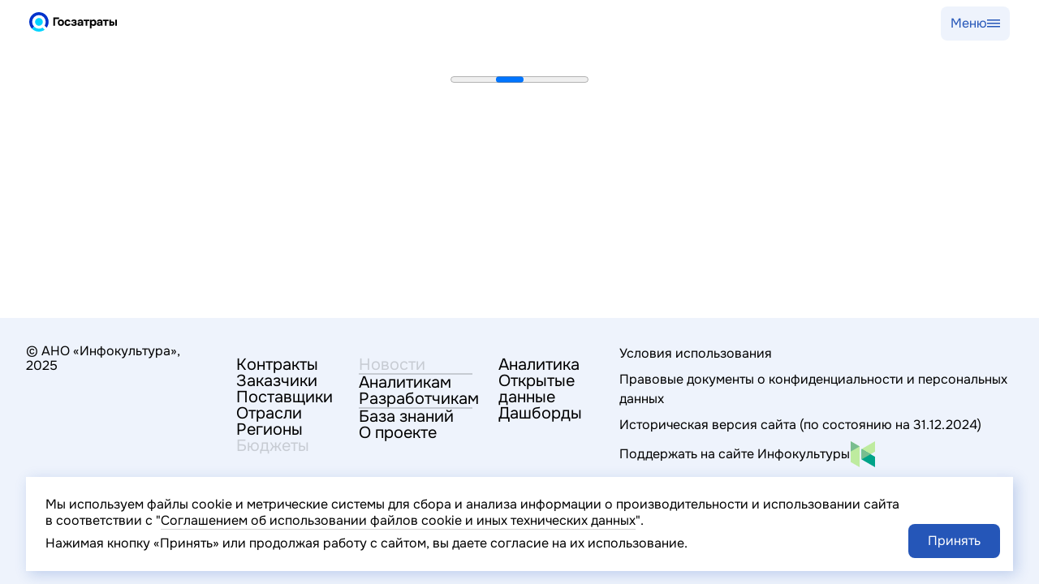

--- FILE ---
content_type: text/html;charset=utf-8
request_url: https://clearspending.ru/contract/1372100229623000006/
body_size: 13778
content:
<!DOCTYPE html><html  lang="ru-RU" class="" style=""><head><meta charset="utf-8">
<meta name="viewport" content="width=device-width, initial-scale=1">
<script type="importmap">{"imports":{"#entry":"/_nuxt/DaN9_3-l.js"}}</script>
<title>Контракт 1372100229623000006 - «Госзатраты»</title>
<script src="https://mc.yandex.ru/metrika/tag.js" async></script>
<style>html{-webkit-text-size-adjust:100%;line-height:1.15}body{margin:0}main{display:block}hr{box-sizing:content-box;height:0;overflow:visible}pre{font-family:monospace,monospace;font-size:1em;overflow:scroll}abbr[title]{border-bottom:none;text-decoration:underline;-webkit-text-decoration:underline dotted;text-decoration:underline dotted}b,strong{font-weight:bolder}code,kbd,samp{font-family:monospace,monospace;font-size:1em}small{font-size:.875rem}sub,sup{display:inline-block;font-size:75%;line-height:0;position:relative;vertical-align:baseline}sub{bottom:-.25em}sup{top:-.5em}img{border-style:none}button,input,optgroup,select,textarea{font-family:inherit;font-size:100%;line-height:1.15;margin:0}button,input{overflow:visible}button,select{text-transform:none}[type=button],[type=reset],[type=submit],button{-webkit-appearance:button}[type=button]::-moz-focus-inner,[type=reset]::-moz-focus-inner,[type=submit]::-moz-focus-inner,button::-moz-focus-inner{border-style:none;padding:0}[type=button]:-moz-focusring,[type=reset]:-moz-focusring,[type=submit]:-moz-focusring,button:-moz-focusring{outline:1px dotted ButtonText}fieldset{padding:.35em .75em .625em}legend{box-sizing:border-box;color:inherit;display:table;max-width:100%;padding:0;white-space:normal}progress{vertical-align:baseline}textarea{overflow:auto}[type=checkbox],[type=radio]{box-sizing:border-box;padding:0}[type=number]::-webkit-inner-spin-button,[type=number]::-webkit-outer-spin-button{height:auto}[type=search]{-webkit-appearance:textfield;outline-offset:-2px}[type=search]::-webkit-search-decoration{-webkit-appearance:none}::-webkit-file-upload-button{-webkit-appearance:button;font:inherit}details{display:block}summary{display:list-item}[hidden],template{display:none}dd{-webkit-margin-start:0;margin-inline-start:0}dl{-webkit-margin-before:0;-webkit-margin-after:0;margin-block-end:0;margin-block-start:0}dt,p{line-height:1.3}p{-webkit-margin-before:0;-webkit-margin-after:0;margin-block-end:0;margin-block-start:0;margin-bottom:.5rem}h1{display:inline-block;font-size:3rem;font-weight:400;margin:0 0 1rem}h2{font-size:2rem;font-weight:400;line-height:1.3}h2,h3{-webkit-margin-before:0;-webkit-margin-after:0;margin-block-end:0;margin-block-start:0}h3{font-size:1.75rem;font-weight:300;line-height:2}h5{-webkit-margin-before:0;-webkit-margin-after:0;font-size:1.5rem;font-weight:400;margin-block-end:0;margin-block-start:0}h6{font-size:1rem;font-weight:700}@media not (min-width:480px){h1{font-size:2rem}h2{font-size:1.75rem}h3{font-size:1.5rem}h4,h5{font-size:1rem}}.visually-hidden{clip:rect(0,0,0,0);border:0;height:1px;margin:-1px;overflow:hidden;padding:0;position:absolute;white-space:nowrap;width:1px}</style>
<style>@font-face{font-display:swap;font-family:Onest Variable;font-style:normal;font-weight:100 900;src:url(/fonts/Onest-VariableFont_wght.ttf)}html{--white:#fff;--black:#000;--block-radius:1rem;--tooltip-shadow:#222;--box-shadow:.25rem .25rem 1rem 0px rgba(37,86,184,.24);--header-z-index:10;--consent-z-index:1000;--menu-z-index:10000;--tooltip-z-index:99999;--button-radius:.5rem;--green:#769c38;--error-light:#fceeee;--error-dark:#c84d4d;--card-width:150px;--card-height:550px;--max-section-width:1216px;--gainsboro:#d9dbde;--cool-grey:#9ba0a9;--light-gray:#e5e8ed;--alice-black:#2f3237;--alice-blue:#eef3fc;--brand-blue:#2253b4;--soft-blue:#678fe0;--gradient-blue:#c2f5ff;--gradient-white:#eef3fc;--dark-green:#00333d;--dark-blue:#1c1e21;--storm-gray:#6c7689;color-scheme:light dark;font-family:Onest Variable;font-variant-numeric:lining-nums proportional-nums;scroll-behavior:smooth}html[data-theme=light]{--text-color:var(--black);--blueish:#eef3fc}html[data-theme=dark]{--background-color:var(--black);--blueish:rgba(238,243,252,.1)}html ::-moz-selection{background:var(--tab-color)}html ::selection{background:var(--tab-color)}html[data-theme=light]{--text-color:#000;--background-color:var(--white);--active:#00d4ff;--tab-color:var(--light-gray);--card-color:var(--alice-blue);--card-text:var(--black);--primary:#2556b8;--hover:var(--primary);--text-color-on-primary:var(--white);--black-16:rgba(0,0,0,.16);--black-32:rgba(0,0,0,.32);--radial-gradient:radial-gradient(50% 100% at 50% 100%,var(--gradient-blue) 0%,var(--gradient-white) 100%);color-scheme:light!important}html[data-theme=dark]{--text-color:var(--white);--background-color:#000;--active:#00d4ff;--hover:var(--active);--tab-color:#706f6f;--primary:#2556b8;--text-color-on-primary:var(--white);--card-color:var(--alice-black);--card-text:var(--gainsboro);--black-16:hsla(0,0%,100%,.16);--black-32:hsla(0,0%,100%,.32);--radial-gradient:radial-gradient(50% 100% at 50% 100%,var(--dark-green) 0%,var(--dark-blue) 100%);color-scheme:dark!important}@media(prefers-color-scheme:light){html:not([data-theme]){color-scheme:light}:root{--text-color:#000;--background-color:var(--white);--active:#00d4ff;--tab-color:var(--light-gray);--card-color:var(--alice-blue);--primary:#2556b8;--text-color-on-primary:var(--white);--black-16:rgba(0,0,0,.16);--black-32:rgba(0,0,0,.32);--blueish:#eef3fc}}@media not (min-width:480px){html{--card-width:300px;--card-height:300px}}</style>
<style>a[target=_blank]:after{background-image:url("data:image/svg+xml;charset=utf-8,%3Csvg xmlns='http://www.w3.org/2000/svg' width='16' height='16' fill='%236F6F6F'%3E%3Cpath fill-rule='evenodd' d='M8.636 3.5a.5.5 0 0 0-.5-.5H1.5A1.5 1.5 0 0 0 0 4.5v10A1.5 1.5 0 0 0 1.5 16h10a1.5 1.5 0 0 0 1.5-1.5V7.864a.5.5 0 0 0-1 0V14.5a.5.5 0 0 1-.5.5h-10a.5.5 0 0 1-.5-.5v-10a.5.5 0 0 1 .5-.5h6.636a.5.5 0 0 0 .5-.5z'/%3E%3Cpath fill-rule='evenodd' d='M16 .5a.5.5 0 0 0-.5-.5h-5a.5.5 0 0 0 0 1h3.793L6.146 9.146a.5.5 0 1 0 .708.708L15 1.707V5.5a.5.5 0 0 0 1 0v-5z'/%3E%3C/svg%3E");background-position:50%;background-repeat:no-repeat;background-size:contain;content:"";display:inline-block;height:.75rem;margin-left:.25rem;opacity:.5;width:.75rem}a[target=_blank]:hover:after{background-image:url("data:image/svg+xml;charset=utf-8,%3Csvg xmlns='http://www.w3.org/2000/svg' width='16' height='16' fill='%232556B8'%3E%3Cpath fill-rule='evenodd' d='M8.636 3.5a.5.5 0 0 0-.5-.5H1.5A1.5 1.5 0 0 0 0 4.5v10A1.5 1.5 0 0 0 1.5 16h10a1.5 1.5 0 0 0 1.5-1.5V7.864a.5.5 0 0 0-1 0V14.5a.5.5 0 0 1-.5.5h-10a.5.5 0 0 1-.5-.5v-10a.5.5 0 0 1 .5-.5h6.636a.5.5 0 0 0 .5-.5z'/%3E%3Cpath fill-rule='evenodd' d='M16 .5a.5.5 0 0 0-.5-.5h-5a.5.5 0 0 0 0 1h3.793L6.146 9.146a.5.5 0 1 0 .708.708L15 1.707V5.5a.5.5 0 0 0 1 0v-5z'/%3E%3C/svg%3E");opacity:1}a{color:var(--text-color);cursor:pointer;text-decoration:none}a:hover{color:var(--hover)!important}a.infolink,a.link{border-bottom:1px solid var(--black-16)}a.link{color:var(--text-color);cursor:pointer;text-decoration:none}a.link:hover{color:var(--primary)}button.danger{background-color:var(--error-light);border:none;border-radius:.5rem;color:var(--error-dark);cursor:pointer;display:flex;padding:.5rem}button:disabled{background-color:var(--black-16)!important;color:var(--black-32)!important;cursor:not-allowed!important}select{background:transparent;border:none;border-bottom:1px dashed var(--storm-gray);color:var(--text-color);text-align:right}select option{--webkit-appearance:none}.filter select{-webkit-appearance:none;background:none;border-color:var(--black-16);border-radius:.5rem;border-style:solid;color:var(--primary);cursor:pointer;display:block;margin:0;padding:.5rem 1rem;text-align:left;width:100%}progress.loading{height:1rem}.number{font-variant-numeric:tabular-nums;letter-spacing:-1px;text-align:right!important}.contract_number{width:26ch}.contract_number a{border-bottom:1px solid var(--black-16);color:var(--secondary-color);line-height:1!important;margin:0}.text-left{text-align:left}.text-right{text-align:right}@media not (min-width:480px){.page-centered .kbDoc{margin:0!important}.page-centered .kbDoc h1{left:0!important;width:100%!important}}ol.results{display:flex;flex-direction:column;list-style:none;padding:0}ol.results li.result{background:var(--card-color);border-radius:.5rem;display:flex;justify-content:space-between;margin-bottom:1rem;padding:1rem}ol.results li.result a{color:var(--text-color);line-height:1.5;margin:0;text-decoration:none}.title{color:var(--black-32);margin-bottom:.5rem}.contract_link{border-bottom:1px solid var(--black-16);margin:0}h2[id]:before{content:"";display:block;height:6rem;margin-top:-6rem;visibility:hidden}header.radial{background:var(--radial-gradient);color:var(--text-color)}header.radial .wrapper{margin:auto;max-width:var(--max-section-width);padding-top:2rem}article{max-width:97ch}.page-centered{display:flex;flex-direction:column;margin:1rem auto;max-width:var(--max-section-width)}.page-centered .breadcrumbs{margin:auto}.page-centered a{border-bottom:1px solid var(--black-16)}.page-centered a:hover{color:var(--primary)!important}.page-centered h1{margin:1rem auto}.page-centered .kbDoc{margin:0 10ch 1rem 0}.page-centered .kbDoc h1{display:flex;left:-10%;margin:1rem auto;position:relative;width:140%}.text-aside{display:flex;justify-content:space-between}textarea{align-items:flex-start;background:var(--alice-blue);border:1px solid var(--brand-blue);border-radius:var(--button-radius);box-sizing:border-box;display:flex;flex-direction:row;min-height:4rem;padding:.5rem 1rem;resize:none;width:100%}abbr{display:contents}abbr:hover{color:var(--black-32);cursor:help}</style>
<style>p[data-v-6e4fe931]{font-weight:400;line-height:3rem}a[data-v-6e4fe931]{border-bottom:1px solid var(--black-16);color:var(--text-color);text-decoration:none}</style>
<style>#__nuxt{display:flex;flex-direction:column;min-height:100vh}main{background-color:var(--background-color);flex-grow:1;padding:0}@media(max-width:768px){main .content{flex-direction:column-reverse;padding:0 1rem}main .content details{border:unset!important}main .content .page-centered{display:block;margin:1rem}main .content nav{container-type:inline-size;container-name:sidenav;border-bottom:2px solid var(--black-32)!important;display:flex!important;flex-direction:row!important;overflow:overlay;width:auto}main .content nav a{background:unset!important;border-radius:unset!important;margin:0 auto;min-width:auto;text-align:center}main .content nav a.active{border-bottom:.5rem solid var(--primary)!important;color:var(--primary)}main .content nav a{padding-bottom:.75rem;text-align:left}}</style>
<style>header[data-v-71e7f444]{container-type:inline-size;container-name:header;background-color:var(--background-color)!important;margin:auto;position:sticky;top:0;width:100%;z-index:var(--header-z-index)}header #float-menu[data-v-71e7f444]{background-color:var(--background-color);border:none;bottom:unset;box-shadow:0 0 0 100vmax var(--background-color);box-sizing:border-box;-webkit-clip-path:inset(0 -100vmax);clip-path:inset(0 -100vmax);display:none;gap:2rem;justify-content:space-between;left:0;margin:auto;max-width:var(--max-section-width);padding:1rem;position:fixed;top:3.75rem;width:100%;z-index:var(--menu-z-index)}header #float-menu div nav[data-v-71e7f444],header #float-menu nav[data-v-71e7f444]{max-width:100%}header .header-top[data-v-71e7f444]{align-items:center;background:var(--background-color);color:var(--text-color);display:flex;justify-content:space-between;margin:auto;max-width:var(--max-section-width);padding:0 1.5rem 0 2rem;position:relative}header .header-top .side[data-v-71e7f444]{align-items:center;display:flex;gap:1rem}header .header-top .side button[data-v-71e7f444]{align-items:center;background:var(--alice-blue);border:none;border-radius:var(--button-radius);color:var(--primary);cursor:pointer;display:flex;margin:.5rem;padding:.75rem}header .header-top .side .logo[data-v-71e7f444]{display:flex}header .header-top .side .logo svg[data-v-71e7f444]{height:1.5rem}header .header-top .menu[data-v-71e7f444]{align-items:center;display:flex;gap:8px;justify-content:flex-end}header .header-top .icons[data-v-71e7f444]{display:flex;gap:1rem}header .header-top .burger[data-v-71e7f444]{display:flex;gap:.5rem}header .header-top .burger[data-v-71e7f444]:focus{background-color:var(--primary);color:var(--white)}header .header-top .burger svg[data-v-71e7f444]{height:1rem;width:1rem}@container header (width< 660px){#float-menu[data-v-71e7f444]{border:none;box-sizing:border-box;flex-direction:column;gap:.5rem!important;height:100%;justify-content:flex-start!important;left:0;padding:0!important;position:absolute;top:3.75rem!important;width:100%}#float-menu div nav[data-v-71e7f444],#float-menu nav[data-v-71e7f444]{max-width:100%}.header-top .side[data-v-71e7f444]{flex-direction:row-reverse}.menu[data-v-71e7f444]{display:none!important}.burger[data-v-71e7f444]{display:flex!important}}</style>
<style>nav[data-v-70b34a83]{display:flex;padding:0 1rem}nav.mobile a[data-v-70b34a83]{font-size:1.25rem}nav.horizontal[data-v-70b34a83]{gap:1rem}nav.horizontal a[data-v-70b34a83]{display:block;line-height:1.3;margin-bottom:.5rem}nav.horizontal a[data-v-70b34a83]:not([href]){color:var(--black-16)}nav.vertical[data-v-70b34a83]{flex-direction:column;gap:.5rem;margin-bottom:1rem;margin-top:1rem;max-width:140px}nav.vertical hr[data-v-70b34a83]{height:0}nav.vertical a[data-v-70b34a83]{display:block;line-height:1;margin-bottom:0}nav.vertical a[data-v-70b34a83]:not([href]){color:var(--black-16)}nav .divider[data-v-70b34a83]{border-color:var(--black-16);height:1rem;margin:0}nav a[data-v-70b34a83]{color:var(--text-color);display:flex;font-size:1rem;font-style:normal;font-variant-numeric:lining-nums proportional-nums;font-weight:400;line-height:1.5rem;text-decoration:none}nav a[data-v-70b34a83]:not([href]){color:var(--black-16)}@media not (min-width:660px){nav.vertical[data-v-70b34a83]{margin-bottom:0!important;margin-top:0!important;max-width:unset!important}}</style>
<style>.horizontal[data-v-be68aa7e]{display:flex;flex-direction:row;gap:1rem}.horizontal hr[data-v-be68aa7e]{height:0}.horizontal a[data-v-be68aa7e]{display:block;line-height:1;margin-bottom:0}.horizontal a[data-v-be68aa7e]:not([href]){color:var(--black-16)}.vertical[data-v-be68aa7e]{display:flex;flex-direction:column;gap:1rem;margin-top:1rem;padding:0 1rem}.vertical .divider[data-v-be68aa7e]{border-color:var(--black-16);height:0;margin:0}.vertical a[data-v-be68aa7e]{color:var(--text-color);display:flex;font-size:1rem;font-style:normal;font-variant-numeric:lining-nums proportional-nums;font-weight:400;line-height:auto;text-decoration:none}.vertical a[data-v-be68aa7e]:not([href]){color:var(--black-16)}.mobile a[data-v-be68aa7e]{font-size:1.25rem;line-height:1.25rem}.mobile nav.vertical[data-v-be68aa7e]{margin-top:0!important}@media not (min-width:660px){nav.vertical[data-v-be68aa7e]{margin-top:0!important;max-width:unset!important}}</style>
<style>.horizontal[data-v-ba40529f]{display:flex;flex-direction:row;gap:1rem}.horizontal hr[data-v-ba40529f]{height:0}.horizontal a[data-v-ba40529f]{display:block;line-height:1;margin-bottom:0}.horizontal a[data-v-ba40529f]:not([href]){color:var(--black-16)}.vertical[data-v-ba40529f]{display:flex;flex-direction:column;gap:1rem;margin-bottom:1rem;margin-top:1rem;padding:0 1rem}.vertical .divider[data-v-ba40529f]{border-color:var(--black-16);height:0;margin:0}.vertical a[data-v-ba40529f]{color:var(--text-color);display:flex;font-size:1rem;font-style:normal;font-variant-numeric:lining-nums proportional-nums;font-weight:400;text-decoration:none}.vertical a[data-v-ba40529f]:not([href]){color:var(--black-16)}.mobile a[data-v-ba40529f]{font-size:1.25rem;line-height:1.25rem}</style>
<style>.horizontal[data-v-75ca465b]{display:flex;flex-direction:row;gap:1rem}.horizontal hr[data-v-75ca465b]{height:0}.horizontal a[data-v-75ca465b]{display:block;line-height:1;margin-bottom:0}.horizontal a[data-v-75ca465b]:not([href]){color:var(--black-16)}.vertical[data-v-75ca465b]{display:flex;flex-direction:column;gap:1rem;margin-top:1rem;padding:0 1rem}.vertical .divider[data-v-75ca465b]{border-color:var(--black-16);height:0;margin:0}.vertical a[data-v-75ca465b]{color:var(--text-color);display:flex;font-size:1rem;font-style:normal;font-variant-numeric:lining-nums proportional-nums;font-weight:400;line-height:auto;text-decoration:none}.vertical a[data-v-75ca465b]:not([href]){color:var(--black-16)}@media not (min-width:660px){nav.vertical[data-v-75ca465b]{margin-top:0!important;max-width:unset!important}}.mobile a[data-v-75ca465b]{font-size:1.25rem;line-height:1.25rem}.mobile nav.vertical[data-v-75ca465b]{margin-top:0!important}</style>
<style>.message[data-v-cba6fb19]{display:flex;margin:2rem auto;width:170px}</style>
<style>footer[data-v-906dd614]{background:var(--card-color);padding:2rem}footer section[data-v-906dd614]{color:var(--text-color);display:flex;justify-content:space-between;padding-bottom:1rem}footer section .copyright[data-v-906dd614]{padding-right:2rem}footer section .double[data-v-906dd614]{display:flex;flex-direction:row}footer section nav a[data-v-906dd614]{display:block;line-height:1.5rem;margin-bottom:.5rem}footer section nav a[data-v-906dd614]:not([href]){color:var(--black-16)}footer p[data-v-906dd614]{color:var(--black-32)}@media not (min-width:660px){footer section .copyright[data-v-906dd614]{margin-bottom:2rem}footer section[data-v-906dd614]{flex-direction:column}footer section nav[data-v-906dd614]{padding:0!important}footer section nav a[data-v-906dd614]{font-size:1.25rem}footer section nav.main_menu[data-v-906dd614]{font-size:1.5rem;padding:0}footer section .terms[data-v-906dd614]{margin:2rem 0}footer section .double[data-v-906dd614]{flex-direction:column;margin:1rem 0}}</style>
<style>a[data-v-c5df96d1]{align-items:center;display:inline-flex!important;gap:1rem}a svg[data-v-c5df96d1]{height:2rem;width:2rem}</style>
<style>.cookie-consent[data-v-312d8666]{bottom:0;left:0;position:fixed;right:0;z-index:var(--consent-z-index)}.cookie-consent .cookie-content[data-v-312d8666]{align-items:center;align-items:flex-end;background:var(--background-color);border:1px solid var(--button-radius);box-shadow:var(--box-shadow);box-sizing:border-box;display:flex;gap:2rem;justify-content:space-between;margin:1rem auto;max-width:var(--max-section-width);padding:1rem}.cookie-consent .cookie-content div p[data-v-312d8666]{color:var(--text-color);font-size:1rem;margin:.5rem}.cookie-consent .cookie-content .cookie-buttons[data-v-312d8666]{display:flex;gap:1rem}.cookie-consent .cookie-content .cookie-buttons .accept-button[data-v-312d8666]{background:var(--primary);border:none;border-radius:var(--button-radius);color:var(--text-color-on-primary);cursor:pointer;font-size:1rem;padding:.75rem 1.5rem;transition:opacity .2s}@media(max-width:768px){.cookie-consent .cookie-content[data-v-312d8666]{flex-direction:column}.cookie-consent .cookie-content .cookie-buttons[data-v-312d8666]{width:100%}.cookie-consent .cookie-content .cookie-buttons button[data-v-312d8666]{margin:0 1rem;width:100%}.cookie-consent .cookie-content .cookie-buttons[data-v-312d8666]{justify-content:center}}</style>
<link rel="stylesheet" href="/_nuxt/entry.CkMuYNo5.css" crossorigin>
<link rel="stylesheet" href="/_nuxt/SendConfirmEmail.QkbduQ5U.css" crossorigin>
<link rel="stylesheet" href="/_nuxt/Support.Bgr4xYL4.css" crossorigin>
<link rel="stylesheet" href="/_nuxt/Breadcrumbs.DDBez3jz.css" crossorigin>
<link rel="stylesheet" href="/_nuxt/TableOfContents._1qc4T2O.css" crossorigin>
<link rel="preload" href="/fonts/Onest-VariableFont_wght.ttf" as="font" type="font/ttf" crossorigin>
<link rel="modulepreload" as="script" crossorigin href="/_nuxt/DaN9_3-l.js">
<link rel="modulepreload" as="script" crossorigin href="/_nuxt/BFAfye2k.js">
<link rel="modulepreload" as="script" crossorigin href="/_nuxt/DLMvuzq3.js">
<link rel="modulepreload" as="script" crossorigin href="/_nuxt/mupsILPt.js">
<link rel="modulepreload" as="script" crossorigin href="/_nuxt/D2eOpaX0.js">
<link rel="modulepreload" as="script" crossorigin href="/_nuxt/CFmzCKTx.js">
<link rel="modulepreload" as="script" crossorigin href="/_nuxt/EzsBydVi.js">
<link rel="modulepreload" as="script" crossorigin href="/_nuxt/Db550_RM.js">
<link rel="modulepreload" as="script" crossorigin href="/_nuxt/ClLZW3He.js">
<link rel="modulepreload" as="script" crossorigin href="/_nuxt/DFWpD9iA.js">
<link rel="modulepreload" as="script" crossorigin href="/_nuxt/SFY2ggJe.js">
<link rel="modulepreload" as="script" crossorigin href="/_nuxt/C1_maLTH.js">
<link rel="modulepreload" as="script" crossorigin href="/_nuxt/kF6TVsR-.js">
<link rel="modulepreload" as="script" crossorigin href="/_nuxt/QqJyBZSI.js">
<link rel="modulepreload" as="script" crossorigin href="/_nuxt/CLjKqJFV.js">
<link rel="modulepreload" as="script" crossorigin href="/_nuxt/CgcfBmtQ.js">
<link rel="modulepreload" as="script" crossorigin href="/_nuxt/9sC1Zxb8.js">
<link rel="modulepreload" as="script" crossorigin href="/_nuxt/DkoXtFL0.js">
<link rel="modulepreload" as="script" crossorigin href="/_nuxt/JrWUSzD5.js">
<link rel="modulepreload" as="script" crossorigin href="/_nuxt/BikzIexK.js">
<link rel="modulepreload" as="script" crossorigin href="/_nuxt/BZApW9Ns.js">
<link rel="modulepreload" as="script" crossorigin href="/_nuxt/SopFgU-_.js">
<link rel="modulepreload" as="script" crossorigin href="/_nuxt/wkF7eHmn.js">
<link rel="modulepreload" as="script" crossorigin href="/_nuxt/DV5YdiAH.js">
<link rel="modulepreload" as="script" crossorigin href="/_nuxt/LxBY1e1U.js">
<link rel="modulepreload" as="script" crossorigin href="/_nuxt/BUlpyd5a.js">
<link rel="modulepreload" as="script" crossorigin href="/_nuxt/Clq9a8G1.js">
<link rel="modulepreload" as="script" crossorigin href="/_nuxt/BazmiicO.js">
<link rel="modulepreload" as="script" crossorigin href="/_nuxt/Dcwt48x4.js">
<link rel="modulepreload" as="script" crossorigin href="/_nuxt/QnH8qDrg.js">
<link rel="modulepreload" as="script" crossorigin href="/_nuxt/Up3h_PGV.js">
<link rel="modulepreload" as="script" crossorigin href="/_nuxt/BsQkqxh2.js">
<link rel="modulepreload" as="script" crossorigin href="/_nuxt/DM3ecJt1.js">
<link rel="modulepreload" as="script" crossorigin href="/_nuxt/BE7q3Cgt.js">
<link rel="modulepreload" as="script" crossorigin href="/_nuxt/BEX13w3i.js">
<link rel="modulepreload" as="script" crossorigin href="/_nuxt/C_m1bMMs.js">
<link rel="modulepreload" as="script" crossorigin href="/_nuxt/wJItdT03.js">
<link rel="modulepreload" as="script" crossorigin href="/_nuxt/TWsC4dBP.js">
<link rel="preload" as="fetch" fetchpriority="low" crossorigin="anonymous" href="/_nuxt/builds/meta/0e8e468d-cc0f-46c7-bbc9-6d1b90f77302.json">
<link rel="prefetch" as="script" crossorigin href="/_nuxt/DtuCjGtf.js">
<link rel="prefetch" as="script" crossorigin href="/_nuxt/S7ReO4MA.js">
<link rel="prefetch" as="script" crossorigin href="/_nuxt/CJFUxdae.js">
<link rel="prefetch" as="script" crossorigin href="/_nuxt/DRqtEqQp.js">
<link rel="prefetch" as="script" crossorigin href="/_nuxt/3aGBHKKP.js">
<link rel="prefetch" as="script" crossorigin href="/_nuxt/CvnggTDj.js">
<link rel="prefetch" as="script" crossorigin href="/_nuxt/Da3wXJnv.js">
<link rel="prefetch" as="script" crossorigin href="/_nuxt/D5XkJ2o9.js">
<link rel="prefetch" as="script" crossorigin href="/_nuxt/CvjBSk3h.js">
<link rel="prefetch" as="script" crossorigin href="/_nuxt/wYDfgtS7.js">
<link rel="prefetch" as="script" crossorigin href="/_nuxt/DQGa2BKq.js">
<meta name="git-commit" content="SHA: 7b95692">
<meta name="build-date" content="2025-12-29T16:03:51Z 19:03:51">
<link rel="apple-touch-icon" sizes="180x180" href="/favicons/apple-touch-icon.png">
<link rel="icon" type="image/png" sizes="32x32" href="/favicons/favicon-32x32.png">
<link rel="icon" type="image/x-icon" href="/favicons/favicon.ico">
<link rel="manifest" href="/manifest.json" crossorigin="use-credentials">
<script type="module" src="/_nuxt/DaN9_3-l.js" crossorigin></script></head><body  class="" style=""><div id="__nuxt"><!--[--><!--[--><header data-v-71e7f444><div class="header-top" data-v-71e7f444><div class="side" data-v-71e7f444><div class="logo" data-v-71e7f444><a href="/" class="" data-v-71e7f444><svg xmlns="http://www.w3.org/2000/svg" fill="none" viewBox="0 0 4520 1000" aria-label="Logo" data-v-71e7f444><clipPath id="i474781079__a"><path d="M0 0h4520v1000H0z"></path></clipPath><g clip-path="url(#i474781079__a)"><path fill="#03c" d="M146.447 853.555a503.828 503.828 0 0 1-61.05-74.001 499.822 499.822 0 0 1-46.1-84.935A496.88 496.88 0 0 1 0 500.003a496.893 496.893 0 0 1 39.295-194.626 499.682 499.682 0 0 1 46.1-84.935 503.854 503.854 0 0 1 61.056-74 503.466 503.466 0 0 1 74-61.05 499.938 499.938 0 0 1 84.935-46.106A496.815 496.815 0 0 1 500.003.001a496.81 496.81 0 0 1 194.621 39.29 499.938 499.938 0 0 1 84.935 46.105 503.534 503.534 0 0 1 74.001 61.051 503.816 503.816 0 0 1 61.055 74 499.814 499.814 0 0 1 46.1 84.935 496.9 496.9 0 0 1 39.295 194.621 497.023 497.023 0 0 1-39.3 194.621 499.823 499.823 0 0 1-46.1 84.936 520.072 520.072 0 0 1-12 16.999l-107.901-107.9a348.364 348.364 0 0 0 55.296-188.656 350.395 350.395 0 0 0-350.002-350.001 350.395 350.395 0 0 0-350.001 350.001 347.723 347.723 0 0 0 102.62 247.371z"></path><path fill="#00d4ff" d="M497.87 1000a496.708 496.708 0 0 1-192.501-39.29 500.482 500.482 0 0 1-84.93-46.1 503.918 503.918 0 0 1-73.991-61.056l106.181-106.18A348.928 348.928 0 0 0 500 849.999a348.335 348.335 0 0 0 188.641-55.3L796.546 902.6a489.558 489.558 0 0 1-17 11.999 500.245 500.245 0 0 1-84.935 46.101A496.695 496.695 0 0 1 502.14 1000zM300.004 499.998a200.001 200.001 0 1 1 400.003 0 200.001 200.001 0 0 1-400.003 0z"></path><g fill="currentColor"><path d="M1245 700V275.2h294v77.4h-207V700zM1633.82 452.8c-25.6 0-44.8 8.4-57.6 25.2-12.4 16.8-18.6 37.8-18.6 63 0 25.6 6.2 46.8 18.6 63.6 12.8 16.8 32 25.2 57.6 25.2s44.4-8.4 56.4-25.2c12.4-16.8 18.6-38 18.6-63.6 0-25.2-6.2-46.2-18.6-63-12-16.8-30.8-25.2-56.4-25.2zm0 252c-51.2 0-90.6-14.4-118.2-43.2-27.6-29.2-41.4-69.6-41.4-121.2 0-24.8 3.6-47.2 10.8-67.2 7.6-20.4 18-37.8 31.2-52.2 13.6-14.4 30.2-25.2 49.8-32.4 20-7.6 42.6-11.4 67.8-11.4 24.8 0 47 3.8 66.6 11.4 20 7.2 36.8 18 50.4 32.4 14 14.4 24.6 31.8 31.8 52.2 7.6 20 11.4 42.4 11.4 67.2 0 52-14 92.4-42 121.2-27.6 28.8-67 43.2-118.2 43.2zM1980.94 629.8c16 0 28.6-3.8 37.8-11.4 9.6-7.6 15.4-16.2 17.4-25.8h88.8c-2.8 20.4-8.6 37.6-17.4 51.6s-19.8 25.6-33 34.8c-12.8 9.2-27.4 15.8-43.8 19.8s-33.4 6-51 6c-26.4 0-49.4-3.6-69-10.8-19.2-7.6-35.2-18.4-48-32.4-12.8-14.4-22.6-31.6-29.4-51.6-6.4-20.4-9.6-43.2-9.6-68.4 0-24.4 3.6-46.8 10.8-67.2s17.4-37.8 30.6-52.2c13.6-14.4 30.2-25.4 49.8-33 19.6-8 42-12 67.2-12 18.4 0 35.6 2.2 51.6 6.6 16.4 4.4 30.8 11.2 43.2 20.4 12.8 9.2 23.2 21 31.2 35.4 8.4 14 14 30.8 16.8 50.4h-88.8c-2-9.6-8-18.2-18-25.8-9.6-7.6-22.2-11.4-37.8-11.4-13.2 0-24.6 2.4-34.2 7.2-9.2 4.8-16.8 11.4-22.8 19.8-5.6 8.4-9.6 18-12 28.8s-3.6 22.2-3.6 34.2c0 25.6 5.4 46.6 16.2 63 11.2 16 30.2 24 57 24zM2405.97 531.4c14 5.2 24.6 14.6 31.8 28.2s10.6 27.6 10.2 42c-.4 24-6.2 43-17.4 57s-24.8 24.6-40.8 31.8c-13.2 5.6-27.4 9.4-42.6 11.4-14.8 2-29.4 3-43.8 3-16.4 0-33-1.6-49.8-4.8-16.8-3.6-32.2-9.6-46.2-18-13.6-8.4-25-19.2-34.2-32.4-9.2-13.6-14.2-30.6-15-51h82.2c1.6 8.4 4.8 15 9.6 19.8s10.2 8.6 16.2 11.4c6.4 2.4 13.2 4 20.4 4.8s14.2 1.2 21 1.2 13.6-.2 20.4-.6c6.8-.8 13.2-2.2 19.2-4.2 6-2.4 10.8-5.6 14.4-9.6s5.6-9.8 6-17.4c.4-11.6-4-19.6-13.2-24-8.8-4.8-20.6-7.2-35.4-7.2h-49.8v-63h38.4c5.6 0 11.4-.2 17.4-.6 6.4-.8 12-2.2 16.8-4.2 5.2-2.4 9.6-5.8 13.2-10.2 3.6-4.8 5.4-11 5.4-18.6 0-6.4-1.8-11.6-5.4-15.6s-8-7-13.2-9c-5.2-2.4-10.8-4-16.8-4.8s-11.6-1.2-16.8-1.2c-6 0-12.4.6-19.2 1.8-6.8.8-13.2 2.6-19.2 5.4-5.6 2.4-10.4 5.8-14.4 10.2s-6.4 10.2-7.2 17.4h-79.8c2.4-21.6 8.2-39.2 17.4-52.8 9.6-13.6 21-24 34.2-31.2 13.6-7.6 28.2-12.6 43.8-15 16-2.8 32-4.2 48-4.2 15.2 0 30.2 1.6 45 4.8 14.8 2.8 28 7.8 39.6 15 12 6.8 21.6 16 28.8 27.6 7.6 11.6 11.8 26 12.6 43.2.8 15.6-2.2 28.8-9 39.6-6.4 10.4-14 18.4-22.8 24zM2696.4 560.2h-61.8c-6 0-12.8.6-20.4 1.8s-14.2 3.4-19.8 6.6-10.4 7.4-14.4 12.6c-3.6 5.2-5.4 11.6-5.4 19.2 0 6.4 1.2 12 3.6 16.8 2.8 4.8 6.2 8.8 10.2 12 4.4 3.2 9.6 5.8 15.6 7.8 6 1.6 12 2.4 18 2.4 11.6.4 22.4-1.6 32.4-6 10.4-4.4 19.4-10.6 27-18.6 4.8-6.4 8.4-13.6 10.8-21.6 2.8-8.4 4.2-19.4 4.2-33zm3 100.8c-12 16-26.8 27.4-44.4 34.2-17.2 6.8-37 10-59.4 9.6-29.2-.8-53.6-9-73.2-24.6-10.4-8.8-18.6-19.2-24.6-31.2-5.6-12.4-8.4-27-8.4-43.8.4-17.2 4.2-32.4 11.4-45.6 7.6-13.6 19-24.8 34.2-33.6 12.8-6.8 27.2-11.6 43.2-14.4 16.4-2.8 34.2-4.2 53.4-4.2h64.8c1.2-19.6-3.4-34.2-13.8-43.8-10-10-24.2-15.2-42.6-15.6-6 0-12.2.4-18.6 1.2s-12.4 2.4-18 4.8c-5.2 2.4-9.8 5.8-13.8 10.2-3.6 4-6 9-7.2 15h-87c2-19.2 7.2-35.2 15.6-48 8.8-13.2 19.8-23.8 33-31.8s27.8-13.6 43.8-16.8c16.4-3.6 33.2-5.4 50.4-5.4 9.6 0 19.4.6 29.4 1.8 10 .8 19.8 2.8 29.4 6 9.6 2.8 18.6 6.8 27 12 8.8 4.8 17 11.2 24.6 19.2 13.6 15.6 22 33.6 25.2 54 3.6 20 5.2 39.6 4.8 58.8v171h-77.4zM2800.94 457v-73.2h294.6V457h-105.6v243h-84.6V457zM3216.18 426.4c12.4-15.2 27.8-27 46.2-35.4 18.8-8.8 37.6-13.4 56.4-13.8 22.4-.4 43.2 3.6 62.4 12 19.2 8 35.2 21.6 48 40.8 10.4 14 18 30.4 22.8 49.2s7.2 38.6 7.2 59.4c0 26-3.2 49.6-9.6 70.8-6 20.8-16.4 38.8-31.2 54-12.4 13.6-27.6 24-45.6 31.2-18 6.8-36 10.2-54 10.2-8.8 0-17.6-.6-26.4-1.8-8.8-.8-17.6-2.6-26.4-5.4s-17.6-6.8-26.4-12c-8.4-5.2-16.4-12.2-24-21V832h-84.6V383.8h80.4zm79.2 26.4c-12.4 0-23.6 2.4-33.6 7.2-9.6 4.4-17.8 10.6-24.6 18.6s-12.2 17.2-16.2 27.6c-3.6 10.4-5.4 21.6-5.4 33.6-.4 26.8 6.6 48.4 21 64.8 14.8 16 34.8 24.4 60 25.2 13.6 0 25.2-2.2 34.8-6.6s17.4-10.6 23.4-18.6c6.4-8 11.2-17.4 14.4-28.2 3.6-10.8 5.4-22.6 5.4-35.4 0-12.4-1.8-24-5.4-34.8-3.2-10.8-8.2-20.2-15-28.2-6.4-8-14.4-14.2-24-18.6s-21.2-6.6-34.8-6.6zM3694.86 560.2h-61.8c-6 0-12.8.6-20.4 1.8s-14.2 3.4-19.8 6.6-10.4 7.4-14.4 12.6c-3.6 5.2-5.4 11.6-5.4 19.2 0 6.4 1.2 12 3.6 16.8 2.8 4.8 6.2 8.8 10.2 12 4.4 3.2 9.6 5.8 15.6 7.8 6 1.6 12 2.4 18 2.4 11.6.4 22.4-1.6 32.4-6 10.4-4.4 19.4-10.6 27-18.6 4.8-6.4 8.4-13.6 10.8-21.6 2.8-8.4 4.2-19.4 4.2-33zm3 100.8c-12 16-26.8 27.4-44.4 34.2-17.2 6.8-37 10-59.4 9.6-29.2-.8-53.6-9-73.2-24.6-10.4-8.8-18.6-19.2-24.6-31.2-5.6-12.4-8.4-27-8.4-43.8.4-17.2 4.2-32.4 11.4-45.6 7.6-13.6 19-24.8 34.2-33.6 12.8-6.8 27.2-11.6 43.2-14.4 16.4-2.8 34.2-4.2 53.4-4.2h64.8c1.2-19.6-3.4-34.2-13.8-43.8-10-10-24.2-15.2-42.6-15.6-6 0-12.2.4-18.6 1.2s-12.4 2.4-18 4.8c-5.2 2.4-9.8 5.8-13.8 10.2-3.6 4-6 9-7.2 15h-87c2-19.2 7.2-35.2 15.6-48 8.8-13.2 19.8-23.8 33-31.8s27.8-13.6 43.8-16.8c16.4-3.6 33.2-5.4 50.4-5.4 9.6 0 19.4.6 29.4 1.8 10 .8 19.8 2.8 29.4 6 9.6 2.8 18.6 6.8 27 12 8.8 4.8 17 11.2 24.6 19.2 13.6 15.6 22 33.6 25.2 54 3.6 20 5.2 39.6 4.8 58.8v171h-77.4zM3799.4 457v-73.2H4094V457h-105.6v243h-84.6V457zM4214.04 383.8v93h58.2c17.2 0 33 1.6 47.4 4.8 14.4 2.8 27.2 8.2 38.4 16.2 12.8 8.4 22.8 20.2 30 35.4 7.2 14.8 10.4 32.8 9.6 54-.8 19.2-4.4 35.6-10.8 49.2-6.4 13.2-15.4 24.6-27 34.2-15.2 12.8-32 21-50.4 24.6-18.4 3.2-36.6 4.8-54.6 4.8h-125.4V383.8zm46.2 244.8c14.4 0 26.8-2.8 37.2-8.4 10.8-6 16-17.4 15.6-34.2 0-7.6-1.6-13.8-4.8-18.6s-7-8.6-11.4-11.4-9.4-4.6-15-5.4c-5.2-.8-10.4-1.2-15.6-1.2h-52.2v79.2zm259.2 71.4h-84.6V383.8h84.6z"></path></g></g></svg></a></div><!----></div><div class="side" data-v-71e7f444><span data-v-71e7f444></span><button class="burger" type="button" popovertarget="float-menu" data-v-71e7f444><span data-v-71e7f444>Меню</span><svg xmlns="http://www.w3.org/2000/svg" fill="none" viewBox="0 0 16 10" aria-label="Menu" data-v-71e7f444><path fill="currentColor" fill-rule="evenodd" d="M16 8H0v1.5h16V8ZM16 0H0v1.5h16V0ZM16 4H0v1.5h16V4Z" clip-rule="evenodd"></path></svg><!----></button></div></div><dialog id="float-menu" popover data-v-71e7f444><span data-v-71e7f444></span><nav class="secondary_menu vertical mobile" aria-label="secondary-menu-mobile-vertical-header" data-v-71e7f444 data-v-70b34a83><a data-v-70b34a83>Новости</a><hr class="divider" data-v-70b34a83><a href="/for-analysts" class="" data-v-70b34a83>Аналитикам</a><a href="/for-developers" class="" data-v-70b34a83>Разработчикам</a><hr class="divider" data-v-70b34a83><a href="/kb" class="" data-v-70b34a83>База знаний</a><a href="/page/about" class="" data-v-70b34a83>О проекте</a></nav><nav class="primary_menu vertical mobile" aria-label="primary-menu-mobile-vertical-header" data-v-71e7f444 data-v-be68aa7e><a href="/contracts" class="" data-v-be68aa7e>Контракты</a><a href="/customers" class="" data-v-be68aa7e>Заказчики</a><a href="/suppliers" class="" data-v-be68aa7e>Поставщики</a><a href="/industries" class="" data-v-be68aa7e>Отрасли</a><a href="/regions" class="" data-v-be68aa7e>Регионы</a><a data-v-be68aa7e>Бюджеты</a></nav><nav class="ternary_menu vertical mobile" aria-label="ternary-menu-mobile-vertical-header" data-v-71e7f444 data-v-ba40529f><a href="/analytics" class="" data-v-ba40529f>Аналитика</a><a href="/open-data" class="" data-v-ba40529f>Открытые данные</a><a href="/dashboards" class="" data-v-ba40529f>Дашборды</a></nav><nav class="vertical mobile" aria-label="external-site-menu-mobile-vertical" data-v-71e7f444 data-v-75ca465b><a href="https://sub.clearspending.ru/" target="_blank" data-v-75ca465b>Субсидии</a><a href="https://sub.clearspending.ru/grbs/" target="_blank" data-v-75ca465b>Распределители</a><a href="https://sub.clearspending.ru/receiver/" target="_blank" data-v-75ca465b>Получатели</a></nav></dialog></header><main><!--[--><div></div><!--[--><!--[--><!----><!--]--><progress class="message" data-v-cba6fb19></progress><!--]--><!--]--></main><footer data-v-906dd614><section data-v-906dd614><div class="copyright" data-v-906dd614><span data-v-906dd614>© АНО «Инфокультура», 2025</span></div><div data-v-906dd614><nav class="primary_menu vertical mobile" aria-label="primary-menu-mobile-vertical-footer" data-v-906dd614 data-v-be68aa7e><a href="/contracts" class="" data-v-be68aa7e>Контракты</a><a href="/customers" class="" data-v-be68aa7e>Заказчики</a><a href="/suppliers" class="" data-v-be68aa7e>Поставщики</a><a href="/industries" class="" data-v-be68aa7e>Отрасли</a><a href="/regions" class="" data-v-be68aa7e>Регионы</a><a data-v-be68aa7e>Бюджеты</a></nav></div><div class="double" data-v-906dd614><div data-v-906dd614><nav class="secondary_menu vertical mobile" aria-label="secondary-menu-mobile-vertical-footer" data-v-906dd614 data-v-70b34a83><a data-v-70b34a83>Новости</a><hr class="divider" data-v-70b34a83><a href="/for-analysts" class="" data-v-70b34a83>Аналитикам</a><a href="/for-developers" class="" data-v-70b34a83>Разработчикам</a><hr class="divider" data-v-70b34a83><a href="/kb" class="" data-v-70b34a83>База знаний</a><a href="/page/about" class="" data-v-70b34a83>О проекте</a></nav></div><div data-v-906dd614><nav class="ternary_menu vertical mobile" aria-label="ternary-menu-mobile-vertical-footer" data-v-906dd614 data-v-ba40529f><a href="/analytics" class="" data-v-ba40529f>Аналитика</a><a href="/open-data" class="" data-v-ba40529f>Открытые данные</a><a href="/dashboards" class="" data-v-ba40529f>Дашборды</a></nav></div></div><div class="terms" data-v-906dd614><nav aria-label="terms" data-v-906dd614><a href="/terms" class="" data-v-906dd614>Условия использования</a><a href="/page/about#legal_docs" class="" data-v-906dd614> Правовые документы о конфиденциальности и персональных данных </a><a href="https://old.clearspending.ru/" data-v-906dd614>Историческая версия сайта (по состоянию на 31.12.2024)</a><a target="blank" href="https://www.infoculture.ru/donation" data-v-906dd614 data-v-c5df96d1><span data-v-c5df96d1>Поддержать на сайте Инфокультуры </span><svg xmlns="http://www.w3.org/2000/svg" viewBox="0 0 56 56" data-v-c5df96d1><path fill="#BEEB9F" d="M1.68 0v44.794L21.073 56V11.206L1.68 0Zm52.678 0-9.696 5.595-19.409 11.19v22.398l19.409-11.19 9.696-5.596V0Z"></path><path fill="#00A388" d="m54.358 33.587-9.696-5.595-19.409-11.206v22.397l19.409 11.206 9.696 5.595V33.587Z"></path><path fill="#79BD8F" d="m25.253 16.802 19.409 11.19L25.253 39.2V16.802ZM1.68 0l19.393 11.206L1.68 22.396V0Z"></path></svg></a></nav></div></section><p data-v-906dd614>Проект «Госзатраты» размещает информацию, полученную исключительно из официальных источников. Редакция «Госзатрат» не несет ответственности за публикацию неточных, неполных или неверных данных о юридических лицах, а также за раскрытие персональных данных физических лиц в случаях, если такие данные опубликованы на официальных источниках. Запросы на исправление таких данных на сайте «Госзатрат» принимаются исключительно через форму «Напишите нам!» и рассматриваются не менее 5 рабочих дней. </p></footer><div class="cookie-consent" data-v-312d8666><div class="cookie-content" data-v-312d8666><div data-v-312d8666><p data-v-312d8666>Мы используем файлы cookie и метрические системы для сбора и анализа информации о производительности и использовании сайта в соответствии с &quot;<a href="/kb/agreement" class="link" data-v-312d8666>Соглашением об использовании файлов cookie и иных технических данных</a>&quot;.</p><p data-v-312d8666>Нажимая кнопку «Принять» или продолжая работу с сайтом, вы даете согласие на их использование.</p></div><div class="cookie-buttons" data-v-312d8666><button type="button" class="accept-button" data-v-312d8666>Принять</button></div></div></div><!--]--><!--]--></div><div id="teleports"></div><script type="application/json" data-nuxt-data="nuxt-app" data-ssr="true" id="__NUXT_DATA__">[["ShallowReactive",1],{"data":2,"state":4,"once":180,"_errors":181,"serverRendered":183,"path":184},["ShallowReactive",3],{},["Reactive",5],{"$sstats":6,"$sregions":19,"$sfoundations":105,"$sindustries":106,"$sdistricts":120,"$ssubindustries":129},{"contracts223_count":7,"contracts223_last_updated":8,"contract223_latest":9,"contracts44_count":10,"contracts44_last_updated":11,"contract44_latest":12,"contracts94_count":13,"customers_count":14,"customers_last_updated":15,"suppliers_count":16,"suppliers_last_updated":17,"year":18},15491094,"2025-12-31T12:01:59.256609","2025-12-31",40930403,"2025-12-31T10:53:31.177132","2025-12-30",9455428,240730,"2026-01-18T03:05:53.580505",1466450,"2026-01-18T03:17:17.906828",2026,{"10":20,"11":21,"12":22,"13":23,"14":24,"15":25,"16":26,"17":27,"18":28,"19":29,"20":30,"21":31,"22":32,"23":33,"24":34,"25":35,"26":36,"27":37,"28":38,"29":39,"30":40,"31":41,"32":42,"33":43,"34":44,"35":45,"36":46,"37":47,"38":48,"39":49,"40":50,"41":51,"42":52,"43":53,"44":54,"45":55,"46":56,"47":57,"48":58,"49":59,"50":60,"51":61,"52":62,"53":63,"54":64,"55":65,"56":66,"57":67,"58":68,"59":69,"60":70,"61":71,"62":72,"63":73,"64":74,"65":75,"66":76,"67":77,"68":78,"69":79,"70":80,"71":81,"72":82,"73":83,"74":84,"75":85,"76":86,"77":87,"78":88,"79":89,"83":90,"86":91,"87":92,"89":93,"91":94,"92":95,"07":96,"04":97,"03":98,"01":99,"08":100,"05":101,"09":102,"06":103,"02":104},"Республика Карелия","Республика Коми","Республика Марий Эл","Республика Мордовия","Республика Саха","Республика Северная Осетия - Алания","Республика Татарстан","Республика Тыва","Удмуртская Республика","Республика Хакасия","Чеченская Республика","Чувашская Республика - Чувашия","Алтайский край","Краснодарский край","Красноярский край","Приморский край","Ставропольский край","Хабаровский край","Амурская область","Архангельская область","Астраханская область","Белгородская область","Брянская область","Владимирская область","Волгоградская область","Вологодская область","Воронежская область","Ивановская область","Иркутская область","Калининградская область","Калужская область","Камчатский край","Кемеровская область - Кузбасс","Кировская область","Костромская область","Курганская область","Курская область","Ленинградская область","Липецкая область","Магаданская область","Московская область","Мурманская область","Нижегородская область","Новгородская область","Новосибирская область","Омская область","Оренбургская область","Орловская область","Пензенская область","Пермский край","Псковская область","Ростовская область","Рязанская область","Самарская область","Саратовская область","Сахалинская область","Свердловская область","Смоленская область","Тамбовская область","Тверская область","Томская область","Тульская область","Тюменская область","Ульяновская область","Челябинская область","Забайкальский край","Ярославская область","Москва (город федерального значения)","Санкт-Петербург (город федерального значения)","Еврейская автономная область","Ненецкий автономный округ","Ханты-Мансийский автономный округ - Югра","Чукотский автономный округ","Ямало-Ненецкий автономный округ","Республика Крым","Севастополь (город федерального значения)","Кабардино-Балкарская Республика","Республика Алтай","Республика Бурятия","Республика Адыгея","Республика Калмыкия","Республика Дагестан","Карачаево-Черкесская Республика","Республика Ингушетия","Республика Башкортостан",[],{"11":107,"12":108,"13":109,"14":110,"15":111,"16":112,"17":113,"03":114,"06":115,"07":116,"01":117,"05":118,"04":119},"Культура и искусство, СМИ и издательская деятельность","Физическая культура и спорт","Информационные технологии и связь","Сельское, лесное и водное хозяйство","Туризм и гостеприимство","Государственное управление","Торговля и сфера услуг","Строительство","Здравоохранение","Образование","Промышленность","Транспорт и логистика","Жилищно-коммунальное хозяйство",{"YUFO":121,"DFO":122,"CFO":123,"URFO":124,"SZFO":125,"SKFO":126,"PFO":127,"SFO":128},"Южный федеральный округ","Дальневосточный федеральный округ","Центральный федеральный округ","Уральский федеральный округ","Северо-Западный федеральный округ","Северо-Кавказский федеральный округ","Приволжский федеральный округ","Сибирский федеральный округ",{"15.01":130,"03.02":131,"05.03":132,"04.08":133,"17.02":134,"05.04":135,"14.08":136,"17.01":137,"07.02":138,"04.01":139,"07.01":140,"04.05":141,"16.02":142,"12.01":143,"07.04":144,"01.19":145,"17.05":146,"16.01":147,"13.01":148,"01.18":149,"11.03":150,"11.01":151,"14.04":152,"05.01":153,"04.07":154,"14.01":155,"04.04":156,"05.07":157,"01.08":158,"11.04":159,"17.04":160,"03.01":161,"01.21":162,"14.03":163,"03.03":164,"15.02":165,"14.02":166,"05.05":167,"11.05":168,"16.03":169,"14.05":170,"05.02":171,"01.23":172,"04.06":173,"05.06":174,"13.02":175,"07.06":176,"04.09":177,"12.02":178,"06.01":179},"Туризм","Гражданское строительство (кроме зданий)","Грузовой автомобильный транспорт","Водоотведение","Торговля промышленными товарами","Трубопроводный транспорт","Лесоводство","Торговля продовольственными товарами","Общее образование","Жилищное хозяйство","Дошкольное образование","Газоснабжение","Общественная безопасность","Физическая культура","Среднее профессиональное образование","Фармацевтическая и медицинская промышленность","Бытовые услуги","Государственные услуги","Информационные технологии","Электронная и радиоэлектронная промышленность","Издательская деятельность","Культура","Рыболовство и рыбоводство","Железнодорожный транспорт","Водоснабжение","Растениеводство","Электроснабжение","Логистика","Автомобилестроение","Кино и медиаиндустрия","Общественное питание","Строительство зданий","Промышленность строительных материалов (изделий) и строительных конструкций","Птицеводство","Специализированное строительство","Гостиничное хозяйство","Животноводство","Водный транспорт","Теле- и радиовещание","Юстиция и правосудие","Охотничье хозяйство","Сухопутный транспорт (кроме ж/д)","Электротехническая промышленность","Теплоснабжение","Воздушный транспорт","Телекоммуникации","Высшее образование","Сбор, удаление отходов и очистка сточных вод","Спорт","Медицинская помощь (все виды)",["Set"],["ShallowReactive",182],{},true,"/contracts/94/1372100229623000006"]</script>
<script>window.__NUXT__={};window.__NUXT__.config={public:{backend_url:"https://api.clearspending.ru/api/v1",basic_auth:"cs-backend:c$-b4ck3nD",api_url:"https://api.crftr.net/csinternalapi/v1/",api_key:"KfqMMlLUFC2MA2MHUT5m7Rhj39wiYLVp",yandexMetrika:{id:"22740703",metrikaUrl:"https://mc.yandex.ru/metrika/tag.js",accurateTrackBounce:true,childIframe:false,clickmap:true,defer:false,useRuntimeConfig:true,trackHash:false,trackLinks:true,type:0,webvisor:false,triggerEvent:false,consoleLog:true,partytown:false,isDev:false},current_year:"2025",content:{wsUrl:""},mdc:{components:{prose:true,map:{}},headings:{anchorLinks:{h1:false,h2:true,h3:true,h4:true,h5:false,h6:false}}}},app:{baseURL:"/",buildId:"0e8e468d-cc0f-46c7-bbc9-6d1b90f77302",buildAssetsDir:"/_nuxt/",cdnURL:""}}</script><script defer src="https://static.cloudflareinsights.com/beacon.min.js/vcd15cbe7772f49c399c6a5babf22c1241717689176015" integrity="sha512-ZpsOmlRQV6y907TI0dKBHq9Md29nnaEIPlkf84rnaERnq6zvWvPUqr2ft8M1aS28oN72PdrCzSjY4U6VaAw1EQ==" data-cf-beacon='{"version":"2024.11.0","token":"5bb220a843034e2ab9d33d76d527e30e","r":1,"server_timing":{"name":{"cfCacheStatus":true,"cfEdge":true,"cfExtPri":true,"cfL4":true,"cfOrigin":true,"cfSpeedBrain":true},"location_startswith":null}}' crossorigin="anonymous"></script>
</body></html>